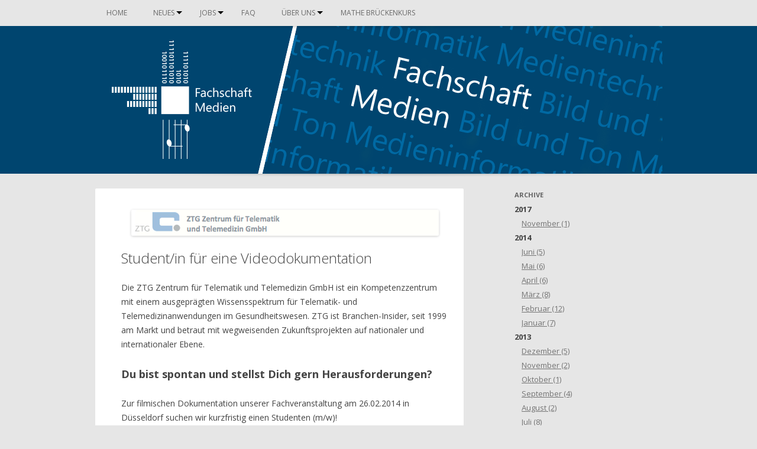

--- FILE ---
content_type: text/html; charset=UTF-8
request_url: https://fachschaftmedien.de/2014/02/jobs/studentin-fuer-eine-videodokumentation/
body_size: 9506
content:
<!DOCTYPE html>
<!--[if IE 7]>
<html class="ie ie7" lang="de">
<![endif]-->
<!--[if IE 8]>
<html class="ie ie8" lang="de">
<![endif]-->
<!--[if !(IE 7) | !(IE 8)  ]><!-->
<html lang="de">
<!--<![endif]-->
<head>
<meta charset="UTF-8" />
<meta name="viewport" content="width=device-width" />
<title>Student/in für eine Videodokumentation | Fachschaft Medien</title>
<link rel="profile" href="http://gmpg.org/xfn/11" />
<link rel="pingback" href="https://fachschaftmedien.de/xmlrpc.php" />
<link rel="icon" href="https://fachschaftmedien.de/wp-content/themes/fachschaftmedien/img/favicon.gif" type="image/gif">

<!-- Das gehörte zu der Slideshow, die wir mal hatten. -->
<!--
<style type="text/css">
	/* Prevents slides from flashing */
	#slides {
		display:none;
	}
</style>
-->

<!--[if lt IE 9]>
<script src="https://fachschaftmedien.de/wp-content/themes/fachschaftmedien/js/html5.js" type="text/javascript"></script>
<![endif]-->

<meta name='robots' content='max-image-preview:large' />
<link rel='dns-prefetch' href='//stats.wp.com' />
<link rel='dns-prefetch' href='//fonts.googleapis.com' />
<link rel="alternate" type="application/rss+xml" title="Fachschaft Medien &raquo; Feed" href="https://fachschaftmedien.de/feed/" />
<script type="text/javascript">
/* <![CDATA[ */
window._wpemojiSettings = {"baseUrl":"https:\/\/s.w.org\/images\/core\/emoji\/15.0.3\/72x72\/","ext":".png","svgUrl":"https:\/\/s.w.org\/images\/core\/emoji\/15.0.3\/svg\/","svgExt":".svg","source":{"concatemoji":"https:\/\/fachschaftmedien.de\/wp-includes\/js\/wp-emoji-release.min.js?ver=6.5.7"}};
/*! This file is auto-generated */
!function(i,n){var o,s,e;function c(e){try{var t={supportTests:e,timestamp:(new Date).valueOf()};sessionStorage.setItem(o,JSON.stringify(t))}catch(e){}}function p(e,t,n){e.clearRect(0,0,e.canvas.width,e.canvas.height),e.fillText(t,0,0);var t=new Uint32Array(e.getImageData(0,0,e.canvas.width,e.canvas.height).data),r=(e.clearRect(0,0,e.canvas.width,e.canvas.height),e.fillText(n,0,0),new Uint32Array(e.getImageData(0,0,e.canvas.width,e.canvas.height).data));return t.every(function(e,t){return e===r[t]})}function u(e,t,n){switch(t){case"flag":return n(e,"\ud83c\udff3\ufe0f\u200d\u26a7\ufe0f","\ud83c\udff3\ufe0f\u200b\u26a7\ufe0f")?!1:!n(e,"\ud83c\uddfa\ud83c\uddf3","\ud83c\uddfa\u200b\ud83c\uddf3")&&!n(e,"\ud83c\udff4\udb40\udc67\udb40\udc62\udb40\udc65\udb40\udc6e\udb40\udc67\udb40\udc7f","\ud83c\udff4\u200b\udb40\udc67\u200b\udb40\udc62\u200b\udb40\udc65\u200b\udb40\udc6e\u200b\udb40\udc67\u200b\udb40\udc7f");case"emoji":return!n(e,"\ud83d\udc26\u200d\u2b1b","\ud83d\udc26\u200b\u2b1b")}return!1}function f(e,t,n){var r="undefined"!=typeof WorkerGlobalScope&&self instanceof WorkerGlobalScope?new OffscreenCanvas(300,150):i.createElement("canvas"),a=r.getContext("2d",{willReadFrequently:!0}),o=(a.textBaseline="top",a.font="600 32px Arial",{});return e.forEach(function(e){o[e]=t(a,e,n)}),o}function t(e){var t=i.createElement("script");t.src=e,t.defer=!0,i.head.appendChild(t)}"undefined"!=typeof Promise&&(o="wpEmojiSettingsSupports",s=["flag","emoji"],n.supports={everything:!0,everythingExceptFlag:!0},e=new Promise(function(e){i.addEventListener("DOMContentLoaded",e,{once:!0})}),new Promise(function(t){var n=function(){try{var e=JSON.parse(sessionStorage.getItem(o));if("object"==typeof e&&"number"==typeof e.timestamp&&(new Date).valueOf()<e.timestamp+604800&&"object"==typeof e.supportTests)return e.supportTests}catch(e){}return null}();if(!n){if("undefined"!=typeof Worker&&"undefined"!=typeof OffscreenCanvas&&"undefined"!=typeof URL&&URL.createObjectURL&&"undefined"!=typeof Blob)try{var e="postMessage("+f.toString()+"("+[JSON.stringify(s),u.toString(),p.toString()].join(",")+"));",r=new Blob([e],{type:"text/javascript"}),a=new Worker(URL.createObjectURL(r),{name:"wpTestEmojiSupports"});return void(a.onmessage=function(e){c(n=e.data),a.terminate(),t(n)})}catch(e){}c(n=f(s,u,p))}t(n)}).then(function(e){for(var t in e)n.supports[t]=e[t],n.supports.everything=n.supports.everything&&n.supports[t],"flag"!==t&&(n.supports.everythingExceptFlag=n.supports.everythingExceptFlag&&n.supports[t]);n.supports.everythingExceptFlag=n.supports.everythingExceptFlag&&!n.supports.flag,n.DOMReady=!1,n.readyCallback=function(){n.DOMReady=!0}}).then(function(){return e}).then(function(){var e;n.supports.everything||(n.readyCallback(),(e=n.source||{}).concatemoji?t(e.concatemoji):e.wpemoji&&e.twemoji&&(t(e.twemoji),t(e.wpemoji)))}))}((window,document),window._wpemojiSettings);
/* ]]> */
</script>
<style id='wp-emoji-styles-inline-css' type='text/css'>

	img.wp-smiley, img.emoji {
		display: inline !important;
		border: none !important;
		box-shadow: none !important;
		height: 1em !important;
		width: 1em !important;
		margin: 0 0.07em !important;
		vertical-align: -0.1em !important;
		background: none !important;
		padding: 0 !important;
	}
</style>
<link rel='stylesheet' id='wp-block-library-css' href='https://fachschaftmedien.de/wp-includes/css/dist/block-library/style.min.css?ver=6.5.7' type='text/css' media='all' />
<style id='wp-block-library-inline-css' type='text/css'>
.has-text-align-justify{text-align:justify;}
</style>
<link rel='stylesheet' id='mediaelement-css' href='https://fachschaftmedien.de/wp-includes/js/mediaelement/mediaelementplayer-legacy.min.css?ver=4.2.17' type='text/css' media='all' />
<link rel='stylesheet' id='wp-mediaelement-css' href='https://fachschaftmedien.de/wp-includes/js/mediaelement/wp-mediaelement.min.css?ver=6.5.7' type='text/css' media='all' />
<style id='jetpack-sharing-buttons-style-inline-css' type='text/css'>
.jetpack-sharing-buttons__services-list{display:flex;flex-direction:row;flex-wrap:wrap;gap:0;list-style-type:none;margin:5px;padding:0}.jetpack-sharing-buttons__services-list.has-small-icon-size{font-size:12px}.jetpack-sharing-buttons__services-list.has-normal-icon-size{font-size:16px}.jetpack-sharing-buttons__services-list.has-large-icon-size{font-size:24px}.jetpack-sharing-buttons__services-list.has-huge-icon-size{font-size:36px}@media print{.jetpack-sharing-buttons__services-list{display:none!important}}.editor-styles-wrapper .wp-block-jetpack-sharing-buttons{gap:0;padding-inline-start:0}ul.jetpack-sharing-buttons__services-list.has-background{padding:1.25em 2.375em}
</style>
<style id='pdfemb-pdf-embedder-viewer-style-inline-css' type='text/css'>
.wp-block-pdfemb-pdf-embedder-viewer{max-width:none}

</style>
<style id='classic-theme-styles-inline-css' type='text/css'>
/*! This file is auto-generated */
.wp-block-button__link{color:#fff;background-color:#32373c;border-radius:9999px;box-shadow:none;text-decoration:none;padding:calc(.667em + 2px) calc(1.333em + 2px);font-size:1.125em}.wp-block-file__button{background:#32373c;color:#fff;text-decoration:none}
</style>
<style id='global-styles-inline-css' type='text/css'>
body{--wp--preset--color--black: #000000;--wp--preset--color--cyan-bluish-gray: #abb8c3;--wp--preset--color--white: #ffffff;--wp--preset--color--pale-pink: #f78da7;--wp--preset--color--vivid-red: #cf2e2e;--wp--preset--color--luminous-vivid-orange: #ff6900;--wp--preset--color--luminous-vivid-amber: #fcb900;--wp--preset--color--light-green-cyan: #7bdcb5;--wp--preset--color--vivid-green-cyan: #00d084;--wp--preset--color--pale-cyan-blue: #8ed1fc;--wp--preset--color--vivid-cyan-blue: #0693e3;--wp--preset--color--vivid-purple: #9b51e0;--wp--preset--gradient--vivid-cyan-blue-to-vivid-purple: linear-gradient(135deg,rgba(6,147,227,1) 0%,rgb(155,81,224) 100%);--wp--preset--gradient--light-green-cyan-to-vivid-green-cyan: linear-gradient(135deg,rgb(122,220,180) 0%,rgb(0,208,130) 100%);--wp--preset--gradient--luminous-vivid-amber-to-luminous-vivid-orange: linear-gradient(135deg,rgba(252,185,0,1) 0%,rgba(255,105,0,1) 100%);--wp--preset--gradient--luminous-vivid-orange-to-vivid-red: linear-gradient(135deg,rgba(255,105,0,1) 0%,rgb(207,46,46) 100%);--wp--preset--gradient--very-light-gray-to-cyan-bluish-gray: linear-gradient(135deg,rgb(238,238,238) 0%,rgb(169,184,195) 100%);--wp--preset--gradient--cool-to-warm-spectrum: linear-gradient(135deg,rgb(74,234,220) 0%,rgb(151,120,209) 20%,rgb(207,42,186) 40%,rgb(238,44,130) 60%,rgb(251,105,98) 80%,rgb(254,248,76) 100%);--wp--preset--gradient--blush-light-purple: linear-gradient(135deg,rgb(255,206,236) 0%,rgb(152,150,240) 100%);--wp--preset--gradient--blush-bordeaux: linear-gradient(135deg,rgb(254,205,165) 0%,rgb(254,45,45) 50%,rgb(107,0,62) 100%);--wp--preset--gradient--luminous-dusk: linear-gradient(135deg,rgb(255,203,112) 0%,rgb(199,81,192) 50%,rgb(65,88,208) 100%);--wp--preset--gradient--pale-ocean: linear-gradient(135deg,rgb(255,245,203) 0%,rgb(182,227,212) 50%,rgb(51,167,181) 100%);--wp--preset--gradient--electric-grass: linear-gradient(135deg,rgb(202,248,128) 0%,rgb(113,206,126) 100%);--wp--preset--gradient--midnight: linear-gradient(135deg,rgb(2,3,129) 0%,rgb(40,116,252) 100%);--wp--preset--font-size--small: 13px;--wp--preset--font-size--medium: 20px;--wp--preset--font-size--large: 36px;--wp--preset--font-size--x-large: 42px;--wp--preset--spacing--20: 0.44rem;--wp--preset--spacing--30: 0.67rem;--wp--preset--spacing--40: 1rem;--wp--preset--spacing--50: 1.5rem;--wp--preset--spacing--60: 2.25rem;--wp--preset--spacing--70: 3.38rem;--wp--preset--spacing--80: 5.06rem;--wp--preset--shadow--natural: 6px 6px 9px rgba(0, 0, 0, 0.2);--wp--preset--shadow--deep: 12px 12px 50px rgba(0, 0, 0, 0.4);--wp--preset--shadow--sharp: 6px 6px 0px rgba(0, 0, 0, 0.2);--wp--preset--shadow--outlined: 6px 6px 0px -3px rgba(255, 255, 255, 1), 6px 6px rgba(0, 0, 0, 1);--wp--preset--shadow--crisp: 6px 6px 0px rgba(0, 0, 0, 1);}:where(.is-layout-flex){gap: 0.5em;}:where(.is-layout-grid){gap: 0.5em;}body .is-layout-flex{display: flex;}body .is-layout-flex{flex-wrap: wrap;align-items: center;}body .is-layout-flex > *{margin: 0;}body .is-layout-grid{display: grid;}body .is-layout-grid > *{margin: 0;}:where(.wp-block-columns.is-layout-flex){gap: 2em;}:where(.wp-block-columns.is-layout-grid){gap: 2em;}:where(.wp-block-post-template.is-layout-flex){gap: 1.25em;}:where(.wp-block-post-template.is-layout-grid){gap: 1.25em;}.has-black-color{color: var(--wp--preset--color--black) !important;}.has-cyan-bluish-gray-color{color: var(--wp--preset--color--cyan-bluish-gray) !important;}.has-white-color{color: var(--wp--preset--color--white) !important;}.has-pale-pink-color{color: var(--wp--preset--color--pale-pink) !important;}.has-vivid-red-color{color: var(--wp--preset--color--vivid-red) !important;}.has-luminous-vivid-orange-color{color: var(--wp--preset--color--luminous-vivid-orange) !important;}.has-luminous-vivid-amber-color{color: var(--wp--preset--color--luminous-vivid-amber) !important;}.has-light-green-cyan-color{color: var(--wp--preset--color--light-green-cyan) !important;}.has-vivid-green-cyan-color{color: var(--wp--preset--color--vivid-green-cyan) !important;}.has-pale-cyan-blue-color{color: var(--wp--preset--color--pale-cyan-blue) !important;}.has-vivid-cyan-blue-color{color: var(--wp--preset--color--vivid-cyan-blue) !important;}.has-vivid-purple-color{color: var(--wp--preset--color--vivid-purple) !important;}.has-black-background-color{background-color: var(--wp--preset--color--black) !important;}.has-cyan-bluish-gray-background-color{background-color: var(--wp--preset--color--cyan-bluish-gray) !important;}.has-white-background-color{background-color: var(--wp--preset--color--white) !important;}.has-pale-pink-background-color{background-color: var(--wp--preset--color--pale-pink) !important;}.has-vivid-red-background-color{background-color: var(--wp--preset--color--vivid-red) !important;}.has-luminous-vivid-orange-background-color{background-color: var(--wp--preset--color--luminous-vivid-orange) !important;}.has-luminous-vivid-amber-background-color{background-color: var(--wp--preset--color--luminous-vivid-amber) !important;}.has-light-green-cyan-background-color{background-color: var(--wp--preset--color--light-green-cyan) !important;}.has-vivid-green-cyan-background-color{background-color: var(--wp--preset--color--vivid-green-cyan) !important;}.has-pale-cyan-blue-background-color{background-color: var(--wp--preset--color--pale-cyan-blue) !important;}.has-vivid-cyan-blue-background-color{background-color: var(--wp--preset--color--vivid-cyan-blue) !important;}.has-vivid-purple-background-color{background-color: var(--wp--preset--color--vivid-purple) !important;}.has-black-border-color{border-color: var(--wp--preset--color--black) !important;}.has-cyan-bluish-gray-border-color{border-color: var(--wp--preset--color--cyan-bluish-gray) !important;}.has-white-border-color{border-color: var(--wp--preset--color--white) !important;}.has-pale-pink-border-color{border-color: var(--wp--preset--color--pale-pink) !important;}.has-vivid-red-border-color{border-color: var(--wp--preset--color--vivid-red) !important;}.has-luminous-vivid-orange-border-color{border-color: var(--wp--preset--color--luminous-vivid-orange) !important;}.has-luminous-vivid-amber-border-color{border-color: var(--wp--preset--color--luminous-vivid-amber) !important;}.has-light-green-cyan-border-color{border-color: var(--wp--preset--color--light-green-cyan) !important;}.has-vivid-green-cyan-border-color{border-color: var(--wp--preset--color--vivid-green-cyan) !important;}.has-pale-cyan-blue-border-color{border-color: var(--wp--preset--color--pale-cyan-blue) !important;}.has-vivid-cyan-blue-border-color{border-color: var(--wp--preset--color--vivid-cyan-blue) !important;}.has-vivid-purple-border-color{border-color: var(--wp--preset--color--vivid-purple) !important;}.has-vivid-cyan-blue-to-vivid-purple-gradient-background{background: var(--wp--preset--gradient--vivid-cyan-blue-to-vivid-purple) !important;}.has-light-green-cyan-to-vivid-green-cyan-gradient-background{background: var(--wp--preset--gradient--light-green-cyan-to-vivid-green-cyan) !important;}.has-luminous-vivid-amber-to-luminous-vivid-orange-gradient-background{background: var(--wp--preset--gradient--luminous-vivid-amber-to-luminous-vivid-orange) !important;}.has-luminous-vivid-orange-to-vivid-red-gradient-background{background: var(--wp--preset--gradient--luminous-vivid-orange-to-vivid-red) !important;}.has-very-light-gray-to-cyan-bluish-gray-gradient-background{background: var(--wp--preset--gradient--very-light-gray-to-cyan-bluish-gray) !important;}.has-cool-to-warm-spectrum-gradient-background{background: var(--wp--preset--gradient--cool-to-warm-spectrum) !important;}.has-blush-light-purple-gradient-background{background: var(--wp--preset--gradient--blush-light-purple) !important;}.has-blush-bordeaux-gradient-background{background: var(--wp--preset--gradient--blush-bordeaux) !important;}.has-luminous-dusk-gradient-background{background: var(--wp--preset--gradient--luminous-dusk) !important;}.has-pale-ocean-gradient-background{background: var(--wp--preset--gradient--pale-ocean) !important;}.has-electric-grass-gradient-background{background: var(--wp--preset--gradient--electric-grass) !important;}.has-midnight-gradient-background{background: var(--wp--preset--gradient--midnight) !important;}.has-small-font-size{font-size: var(--wp--preset--font-size--small) !important;}.has-medium-font-size{font-size: var(--wp--preset--font-size--medium) !important;}.has-large-font-size{font-size: var(--wp--preset--font-size--large) !important;}.has-x-large-font-size{font-size: var(--wp--preset--font-size--x-large) !important;}
.wp-block-navigation a:where(:not(.wp-element-button)){color: inherit;}
:where(.wp-block-post-template.is-layout-flex){gap: 1.25em;}:where(.wp-block-post-template.is-layout-grid){gap: 1.25em;}
:where(.wp-block-columns.is-layout-flex){gap: 2em;}:where(.wp-block-columns.is-layout-grid){gap: 2em;}
.wp-block-pullquote{font-size: 1.5em;line-height: 1.6;}
</style>
<link rel='stylesheet' id='wp-job-manager-job-listings-css' href='https://fachschaftmedien.de/wp-content/plugins/wp-job-manager/assets/dist/css/job-listings.css?ver=598383a28ac5f9f156e4' type='text/css' media='all' />
<link rel='stylesheet' id='twentytwelve-fonts-css' href='https://fonts.googleapis.com/css?family=Open+Sans:400italic,700italic,400,700,300&#038;subset=latin,latin-ext' type='text/css' media='all' />
<link rel='stylesheet' id='twentytwelve-style-css' href='https://fachschaftmedien.de/wp-content/themes/fachschaftmedien/style.css?ver=6.5.7' type='text/css' media='all' />
<!--[if lt IE 9]>
<link rel='stylesheet' id='twentytwelve-ie-css' href='https://fachschaftmedien.de/wp-content/themes/fachschaftmedien/css/ie.css?ver=20121010' type='text/css' media='all' />
<![endif]-->
<script type="text/javascript" src="https://fachschaftmedien.de/wp-includes/js/jquery/jquery.min.js?ver=3.7.1" id="jquery-core-js"></script>
<script type="text/javascript" src="https://fachschaftmedien.de/wp-includes/js/jquery/jquery-migrate.min.js?ver=3.4.1" id="jquery-migrate-js"></script>
<link rel="https://api.w.org/" href="https://fachschaftmedien.de/wp-json/" /><link rel="alternate" type="application/json" href="https://fachschaftmedien.de/wp-json/wp/v2/posts/1507" /><link rel="EditURI" type="application/rsd+xml" title="RSD" href="https://fachschaftmedien.de/xmlrpc.php?rsd" />
<link rel="canonical" href="https://fachschaftmedien.de/2014/02/jobs/studentin-fuer-eine-videodokumentation/" />
<link rel='shortlink' href='https://fachschaftmedien.de/?p=1507' />
<link rel="alternate" type="application/json+oembed" href="https://fachschaftmedien.de/wp-json/oembed/1.0/embed?url=https%3A%2F%2Ffachschaftmedien.de%2F2014%2F02%2Fjobs%2Fstudentin-fuer-eine-videodokumentation%2F" />
<link rel="alternate" type="text/xml+oembed" href="https://fachschaftmedien.de/wp-json/oembed/1.0/embed?url=https%3A%2F%2Ffachschaftmedien.de%2F2014%2F02%2Fjobs%2Fstudentin-fuer-eine-videodokumentation%2F&#038;format=xml" />
	<style>img#wpstats{display:none}</style>
			<style type="text/css">
			.site-title,
		.site-description {
			position: absolute !important;
			clip: rect(1px 1px 1px 1px); /* IE7 */
			clip: rect(1px, 1px, 1px, 1px);
		}
		</style>
	<link rel="icon" href="https://fachschaftmedien.de/wp-content/uploads/2017/06/cropped-FSM-Logo-grey-32x32.png" sizes="32x32" />
<link rel="icon" href="https://fachschaftmedien.de/wp-content/uploads/2017/06/cropped-FSM-Logo-grey-192x192.png" sizes="192x192" />
<link rel="apple-touch-icon" href="https://fachschaftmedien.de/wp-content/uploads/2017/06/cropped-FSM-Logo-grey-180x180.png" />
<meta name="msapplication-TileImage" content="https://fachschaftmedien.de/wp-content/uploads/2017/06/cropped-FSM-Logo-grey-270x270.png" />
		<style type="text/css" id="wp-custom-css">
			/*
Hier kannst du dein eigenes CSS einfügen.

Klicke auf das Hilfe-Symbol oben, um mehr zu lernen.
*/

#masthead>a.header-image-link{
	background: rgb(0,69,111);
    background-color: rgb(0,69,111);
    color: white;
}

footer#colophon, footer>form, footer>div{
    background-color: rgb(0,69,111);
}

/*
special Text like links in the background color blue
*/
a{
	color:  rgb(0,69,111);
}

/* 
Hover for links in a little bit darker blue
*/
a:hover, a:active{
	color:  rgb(0,55,98) !important;
}

		</style>
		<!-- ## NXS/OG ## --><!-- ## NXSOGTAGS ## --><!-- ## NXS/OG ## -->

<!-- Framebuster - FU, Jobsuma!!! -->
<script type="text/javascript">
if(top != self){
	top.location.replace(document.location);
}
</script>

<!-- Das gehörte zu der Slideshow, die wir mal hatten. -->
<!--
<script src="https://fachschaftmedien.de/wp-content/themes/fachschaftmedien/js/jquery.slides.min.js"></script>
<script type="text/javascript">
/*
(function( $ ) {
	"use strict";
	$(function() {
		$("#slides").slidesjs({
			width: 940,
			height: 250,
			play: {
				active: true,
				auto: true,
				interval: 8000
			},
			effect: {
				slide: {
					speed: 500
				}
			}
		});
	});
}(jQuery));
*/
</script>
-->
<!-- confetti script. Just for fun and for the lols... -->
<script src="https://code.jquery.com/jquery-3.2.1.min.js"></script>
<script src="https://fachschaftmedien.de/wp-content/themes/fachschaftmedien/js/confetti.js"></script>
<script>
        var confetti_active = false;
        var confetti_started = false;
        $(function(){
            $("#s").on('keyup',function(){
                if(["party","Party","confetti","Confetti","make it rain"].indexOf(this.value) >= 0){
                    if(!confetti_active){
                        if(confetti_started){
                            confetti_active = true;
                            $.confetti.restart();
                        }else{
                            confetti_active = true;
                            confetti_started = true;
                            $.confetti.start();
                        }
                    }
                }else{
                    if(confetti_active){
                        confetti_active = false;
                        $.confetti.stop();
                    }
                }
            });
        })
</script>

</head>

<body class="post-template-default single single-post postid-1507 single-format-standard custom-font-enabled fachschaftmedien">

<header id="masthead" class="site-header" role="banner">

	<!-- Blogname & Beschreibung -->
	<hgroup>
		<h1 class="site-title"><a href="https://fachschaftmedien.de/" title="Fachschaft Medien" rel="home">Fachschaft Medien</a></h1>
		<h2 class="site-description">HS Düsseldorf (ehem. FH Düsseldorf)</h2>
	</hgroup>

	<!-- Hauptmenue -->
	<nav id="site-navigation" class="main-navigation" role="navigation">
		<h3 class="menu-toggle">Menü</h3>
		<a class="assistive-text" href="#content" title="Zum Inhalt springen">Zum Inhalt springen</a>
		<div class="menu-hauptmenue-container"><ul id="menu-hauptmenue" class="nav-menu"><li id="menu-item-276" class="menu-item menu-item-type-post_type menu-item-object-page menu-item-home menu-item-276"><a href="https://fachschaftmedien.de/">Home</a></li>
<li id="menu-item-1277" class="menu-item menu-item-type-post_type menu-item-object-page current_page_parent menu-item-has-children menu-item-1277"><a href="https://fachschaftmedien.de/neues/">Neues</a>
<ul class="sub-menu">
	<li id="menu-item-3167" class="menu-item menu-item-type-post_type menu-item-object-page current_page_parent menu-item-3167"><a href="https://fachschaftmedien.de/neues/">Alle Neuigkeiten</a></li>
	<li id="menu-item-1275" class="menu-item menu-item-type-taxonomy menu-item-object-category menu-item-1275"><a href="https://fachschaftmedien.de/infos/wichtige-ankuendigungen/">Wichtige Ankündigungen</a></li>
	<li id="menu-item-1222" class="menu-item menu-item-type-taxonomy menu-item-object-category menu-item-1222"><a href="https://fachschaftmedien.de/infos/veranstaltungen/">Veranstaltungen</a></li>
	<li id="menu-item-1276" class="menu-item menu-item-type-taxonomy menu-item-object-category menu-item-1276"><a href="https://fachschaftmedien.de/infos/angebote-fuer-studenten/">Angebote für Studierende</a></li>
</ul>
</li>
<li id="menu-item-2021" class="menu-item menu-item-type-post_type menu-item-object-page menu-item-has-children menu-item-2021"><a href="https://fachschaftmedien.de/jobs/">Jobs</a>
<ul class="sub-menu">
	<li id="menu-item-3168" class="menu-item menu-item-type-post_type menu-item-object-page menu-item-3168"><a href="https://fachschaftmedien.de/jobs/">Stellenangebote lesen</a></li>
	<li id="menu-item-2022" class="menu-item menu-item-type-post_type menu-item-object-page menu-item-2022"><a href="https://fachschaftmedien.de/stellenangebot-aufgeben/">Stellenangebot aufgeben</a></li>
</ul>
</li>
<li id="menu-item-986" class="menu-item menu-item-type-post_type menu-item-object-page menu-item-986"><a href="https://fachschaftmedien.de/faq/">FAQ</a></li>
<li id="menu-item-279" class="menu-item menu-item-type-post_type menu-item-object-page menu-item-has-children menu-item-279"><a href="https://fachschaftmedien.de/ueber-uns/">Über uns</a>
<ul class="sub-menu">
	<li id="menu-item-3169" class="menu-item menu-item-type-post_type menu-item-object-page menu-item-3169"><a href="https://fachschaftmedien.de/ueber-uns/">Über den Fachschaftsrat</a></li>
	<li id="menu-item-2103" class="menu-item menu-item-type-taxonomy menu-item-object-category menu-item-2103"><a href="https://fachschaftmedien.de/infos/fachschafts-news/">Fachschafts-News</a></li>
	<li id="menu-item-5866" class="menu-item menu-item-type-taxonomy menu-item-object-category menu-item-5866"><a href="https://fachschaftmedien.de/infos/fachschafts-news/fsr-sitzungen/">FSR-Sitzungen</a></li>
	<li id="menu-item-1757" class="menu-item menu-item-type-post_type menu-item-object-page menu-item-1757"><a href="https://fachschaftmedien.de/ueber-uns/studentisches-engagement/">Studentisches Engagement</a></li>
</ul>
</li>
<li id="menu-item-4882" class="menu-item menu-item-type-post_type menu-item-object-page menu-item-4882"><a href="https://fachschaftmedien.de/ersti-mathe-brueckenkurs/">Mathe Brückenkurs</a></li>
</ul></div>	</nav><!-- #site-navigation -->

	<!-- Header-Bild -->
			<a class="header-image-link" href="https://fachschaftmedien.de/"><img src="https://fachschaftmedien.de/wp-content/uploads/2017/03/cropped-logoHP-02-2.png" class="header-image" width="960" height="250" alt="" /></a>
	
</header><!-- #masthead -->

<div id="page" class="hfeed site">

	<div id="main" class="wrapper">

	<div id="primary" class="site-content">
		<div id="content" role="main">

			
				
	<article id="post-1507" class="post-1507 post type-post status-publish format-standard has-post-thumbnail hentry category-jobs">
				<header class="entry-header">
			<img width="520" height="44" src="https://fachschaftmedien.de/wp-content/uploads/2014/02/ztg.png" class="attachment-post-thumbnail size-post-thumbnail wp-post-image" alt="" decoding="async" srcset="https://fachschaftmedien.de/wp-content/uploads/2014/02/ztg.png 520w, https://fachschaftmedien.de/wp-content/uploads/2014/02/ztg-300x25.png 300w" sizes="(max-width: 520px) 100vw, 520px" />						<h1 class="entry-title">Student/in für eine Videodokumentation</h1>
								</header><!-- .entry-header -->

				<div class="entry-content">
			<div title="Page 1">
<div>
<div>
<p>Die ZTG Zentrum für Telematik und Telemedizin GmbH ist ein Kompetenzzentrum mit einem ausgeprägten Wissensspektrum für Telematik- und Telemedizinanwendungen im Gesundheitswesen. ZTG ist Branchen-Insider, seit 1999 am Markt und betraut mit wegweisenden Zukunftsprojekten auf nationaler und internationaler Ebene.</p>
<div title="Page 1">
<div>
<div>
<h2>Du bist spontan und stellst Dich gern Herausforderungen?</h2>
<p>Zur filmischen Dokumentation unserer Fachveranstaltung am 26.02.2014 in Düsseldorf suchen wir kurzfristig einen Studenten (m/w)!</p>
<h3>Aufgaben</h3>
<ul>
<li>Planung und Dreh eines Imagefilms zu unserer Veranstaltung „Markt der Möglichkeiten“ am 26.02.2014 in Düsseldorf</li>
<li>Mitfilmen und Schneiden des Imagefilms</li>
<li>Zusammenstellung des Films und des Filmmaterials</li>
<li>Die Aufgabe ist auf Anfrage auch in einem Projektteam realisierbar</li>
</ul>
<p><strong><a href="http://fachschaftmedien.de/wp-content/uploads/2014/02/20140217_Stellenangebot-Videoproduktion.pdf">[ ganzes Stellenangebot als PDF ]</a></strong></p>
</div>
</div>
</div>
</div>
</div>
</div>
					</div><!-- .entry-content -->
		
		<footer class="entry-meta">
			Dieser Beitrag wurde am <a href="https://fachschaftmedien.de/2014/02/jobs/studentin-fuer-eine-videodokumentation/" title="11:52" rel="bookmark"><time class="entry-date" datetime="2014-02-17T11:52:13+01:00">17. Februar 2014</time></a><span class="by-author"> von <span class="author vcard"><a class="url fn n" href="https://fachschaftmedien.de/author/ehemaliges-fsr-mitglied/" title="Alle Beiträge von Ehemaliges FSR-Mitglied anzeigen" rel="author">Ehemaliges FSR-Mitglied</a></span></span> unter <a href="https://fachschaftmedien.de/infos/jobs/" rel="category tag">Jobs</a> veröffentlicht.								</footer><!-- .entry-meta -->
	</article><!-- #post -->

				<nav class="nav-single">
					<h3 class="assistive-text">Beitragsnavigation</h3>
					<span class="nav-previous"><a href="https://fachschaftmedien.de/2014/02/wichtige-ankuendigungen/fma-und-rechar-werden-getauscht-und-weitere-aenderungen/" rel="prev"><span class="meta-nav">&larr;</span> FMA und RechAr werden getauscht und weitere Änderungen</a></span>
					<span class="nav-next"><a href="https://fachschaftmedien.de/2014/02/jobs/technischer-berater-bei-funkinform/" rel="next">Technischer Berater bei FUNKINFORM <span class="meta-nav">&rarr;</span></a></span>
				</nav><!-- .nav-single -->

				
			
		</div><!-- #content -->
	</div><!-- #primary -->


	<div id="secondary" class="widget-area" role="complementary">
		<aside id="archives-category" class="widget widget_archive">
		<h3 class="widget-title">Archive</h3>
		<ul><li><h3 class="archive-year">2017</h3><ul class="archive-list"><li>
				<a href="https://fachschaftmedien.de/2017/11/">
					<span class="archive-month">November</span>
					<span class="archive-count">(1)</span>
				</a>
			</li></ul><li><h3 class="archive-year">2014</h3><ul class="archive-list"><li>
				<a href="https://fachschaftmedien.de/2014/06/">
					<span class="archive-month">Juni</span>
					<span class="archive-count">(5)</span>
				</a>
			</li><li>
				<a href="https://fachschaftmedien.de/2014/05/">
					<span class="archive-month">Mai</span>
					<span class="archive-count">(6)</span>
				</a>
			</li><li>
				<a href="https://fachschaftmedien.de/2014/04/">
					<span class="archive-month">April</span>
					<span class="archive-count">(6)</span>
				</a>
			</li><li>
				<a href="https://fachschaftmedien.de/2014/03/">
					<span class="archive-month">März</span>
					<span class="archive-count">(8)</span>
				</a>
			</li><li>
				<a href="https://fachschaftmedien.de/2014/02/">
					<span class="archive-month">Februar</span>
					<span class="archive-count">(12)</span>
				</a>
			</li><li>
				<a href="https://fachschaftmedien.de/2014/01/">
					<span class="archive-month">Januar</span>
					<span class="archive-count">(7)</span>
				</a>
			</li></ul><li><h3 class="archive-year">2013</h3><ul class="archive-list"><li>
				<a href="https://fachschaftmedien.de/2013/12/">
					<span class="archive-month">Dezember</span>
					<span class="archive-count">(5)</span>
				</a>
			</li><li>
				<a href="https://fachschaftmedien.de/2013/11/">
					<span class="archive-month">November</span>
					<span class="archive-count">(2)</span>
				</a>
			</li><li>
				<a href="https://fachschaftmedien.de/2013/10/">
					<span class="archive-month">Oktober</span>
					<span class="archive-count">(1)</span>
				</a>
			</li><li>
				<a href="https://fachschaftmedien.de/2013/09/">
					<span class="archive-month">September</span>
					<span class="archive-count">(4)</span>
				</a>
			</li><li>
				<a href="https://fachschaftmedien.de/2013/08/">
					<span class="archive-month">August</span>
					<span class="archive-count">(2)</span>
				</a>
			</li><li>
				<a href="https://fachschaftmedien.de/2013/07/">
					<span class="archive-month">Juli</span>
					<span class="archive-count">(8)</span>
				</a>
			</li><li>
				<a href="https://fachschaftmedien.de/2013/06/">
					<span class="archive-month">Juni</span>
					<span class="archive-count">(10)</span>
				</a>
			</li><li>
				<a href="https://fachschaftmedien.de/2013/05/">
					<span class="archive-month">Mai</span>
					<span class="archive-count">(4)</span>
				</a>
			</li><li>
				<a href="https://fachschaftmedien.de/2013/04/">
					<span class="archive-month">April</span>
					<span class="archive-count">(5)</span>
				</a>
			</li><li>
				<a href="https://fachschaftmedien.de/2013/03/">
					<span class="archive-month">März</span>
					<span class="archive-count">(3)</span>
				</a>
			</li><li>
				<a href="https://fachschaftmedien.de/2013/01/">
					<span class="archive-month">Januar</span>
					<span class="archive-count">(1)</span>
				</a>
			</li></ul><li><h3 class="archive-year">2012</h3><ul class="archive-list"><li>
				<a href="https://fachschaftmedien.de/2012/12/">
					<span class="archive-month">Dezember</span>
					<span class="archive-count">(1)</span>
				</a>
			</li><li>
				<a href="https://fachschaftmedien.de/2012/11/">
					<span class="archive-month">November</span>
					<span class="archive-count">(1)</span>
				</a>
			</li><li>
				<a href="https://fachschaftmedien.de/2012/05/">
					<span class="archive-month">Mai</span>
					<span class="archive-count">(1)</span>
				</a>
			</li></ul></li></ul>		</aside>
	</div><!-- #secondary -->	</div><!-- #main .wrapper -->
</div><!-- #page -->

<footer id="colophon" role="contentinfo">
	<div class="site-info">
		<form role="search" method="get" id="searchform" class="searchform" action="https://fachschaftmedien.de/">
				<div>
					<label class="screen-reader-text" for="s">Suche nach:</label>
					<input type="text" value="" name="s" id="s" />
					<input type="submit" id="searchsubmit" value="Suchen" />
				</div>
			</form><div class="menu-footer-menue-container"><ul id="menu-footer-menue" class="footer-menu"><li id="menu-item-2689" class="menu-item menu-item-type-post_type menu-item-object-page menu-item-2689"><a href="https://fachschaftmedien.de/impressum/">Impressum</a></li>
</ul></div>	</div><!-- .site-info -->
</footer><!-- #colophon -->

<script type="text/javascript" src="https://fachschaftmedien.de/wp-content/themes/fachschaftmedien/js/navigation.js?ver=1.0" id="twentytwelve-navigation-js"></script>
<script type="text/javascript" src="https://fachschaftmedien.de/wp-includes/js/jquery/ui/core.min.js?ver=1.13.2" id="jquery-ui-core-js"></script>
<script type="text/javascript" src="https://fachschaftmedien.de/wp-includes/js/jquery/ui/accordion.min.js?ver=1.13.2" id="jquery-ui-accordion-js"></script>
<script type="text/javascript" src="https://stats.wp.com/e-202605.js" id="jetpack-stats-js" data-wp-strategy="defer"></script>
<script type="text/javascript" id="jetpack-stats-js-after">
/* <![CDATA[ */
_stq = window._stq || [];
_stq.push([ "view", JSON.parse("{\"v\":\"ext\",\"blog\":\"58418225\",\"post\":\"1507\",\"tz\":\"1\",\"srv\":\"fachschaftmedien.de\",\"j\":\"1:13.5.1\"}") ]);
_stq.push([ "clickTrackerInit", "58418225", "1507" ]);
/* ]]> */
</script>
</body>
</html>